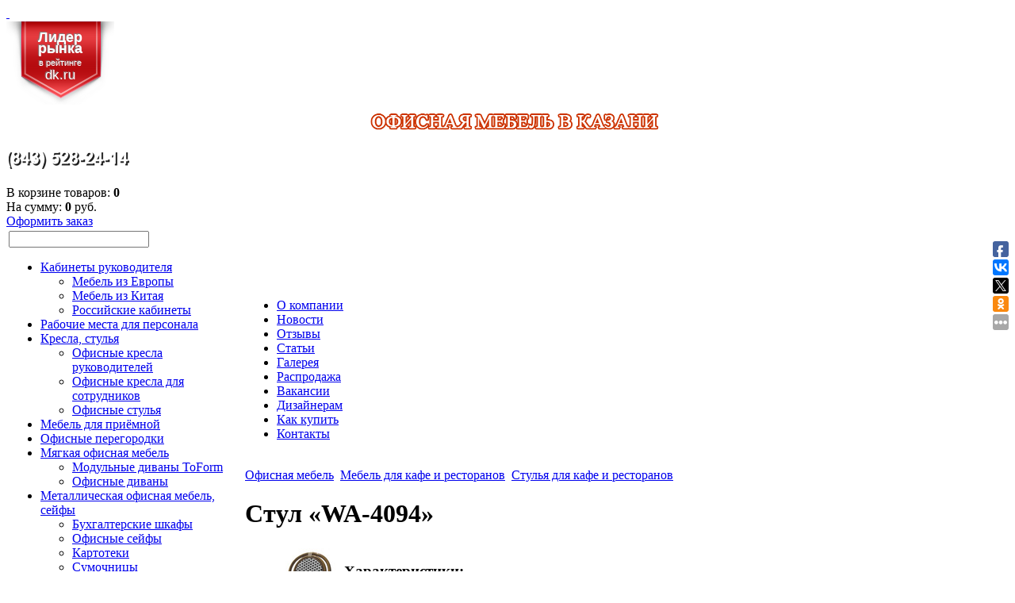

--- FILE ---
content_type: text/html; charset=windows-1251
request_url: http://www.office-yut.ru/mebel-dlya-kafe-i-restoranov/stulya-dlya-kafe-i-restoranov/stul-wa4094
body_size: 7818
content:
 <!DOCTYPE html>
<html dir="ltr" lang="ru-RU">
<head>
	<title>
		Стул для кафе «WA-4094» в Казани    </title>
<meta name="mailru-verification" content="718a9bc99f6c4b70" />
<meta name='yandex-verification' content='477d08ada4386c68' />
<meta name="google-site-verification" content="8j1UF5XSrITq1YQ1ETrs11jJewVqgcpIF8BY1VmXbDQ" />
	   <meta charset="windows-1251" />
	   <meta name="description" content="Купить стул для кафе «WA-4094» в компании «Уютный офис», Казань" />
	   <meta name="keywords" content="стул стулья для кафе и ресторанов барные стулья" />
	   
<meta property="og:title" content="Стул для кафе «WA-4094» в Казани"/>
<meta property="og:description" content="Купить стул для кафе «WA-4094» в компании «Уютный офис», Казань"/>
<meta property="og:image" content="http://www.office-yut.ru/base/cat_image/815.jpg">
<meta property="og:type" content="website"/>
<meta property="og:url" content= "http://www.office-yut.ru//mebel-dlya-kafe-i-restoranov/stulya-dlya-kafe-i-restoranov/stul-wa4094" />
<script type="text/javascript">(window.Image ? (new Image()) : document.createElement('img')).src = 'https://vk.com/rtrg?p=VK-RTRG-133940-gwMKQ';</script>
	   <meta name="viewport" content="width=1024"/>
	   <link href="/css/index.css" rel="stylesheet" media="screen" />
<!--[if gt IE 8]> <link href="/css/ie9-index.css" rel="stylesheet" media="screen" /> <![endif]-->
	   <script type="text/javascript" src="/js/jquery-latest.min.js"></script>
	   <script src="/js/site.js"></script>
	   <script src="/js/arch-web.js"></script>	   
	   <script src="/js/basket.js"></script>
<script type="text/javascript" src="//yandex.st/share/share.js" charset="utf-8"></script>

<script type="text/javascript">
var slider_db = [ {'src': '/base/gallery_image/15-.png', 'alt': ''},{'src': '/base/gallery_image/13-.png', 'alt': ''},{'src': '/base/gallery_image/16-.png', 'alt': ''},{'src': '/base/gallery_image/32-.png', 'alt': ''},{'src': '/base/gallery_image/33-.png', 'alt': ''},{'src': '/base/gallery_image/34-.png', 'alt': ''},{'src': '/base/gallery_image/35-.png', 'alt': ''},{'src': '/base/gallery_image/36-.png', 'alt': ''},{'src': '/base/gallery_image/37-.png', 'alt': ''},{'src': '/base/gallery_image/38-.png', 'alt': ''}	];
function MM_jumpMenu(targ,selObj,restore){ //v3.0
  eval(targ+".location='"+selObj.options[selObj.selectedIndex].value+"'");
  if (restore) selObj.selectedIndex=0;
}
</script>
<link rel="stylesheet" href="https://cdn.envybox.io/widget/cbk.css">
<script type="text/javascript" src="https://cdn.envybox.io/widget/cbk.js?wcb_code=f582161aa6bfb78e053232c33b1bb501" charset="UTF-8" async></script>

<script type="text/javascript">

  var _gaq = _gaq || [];
  _gaq.push(['_setAccount', 'UA-26216666-1']);
  _gaq.push(['_trackPageview']);

  (function() {
    var ga = document.createElement('script'); ga.type = 'text/javascript'; ga.async = true;
    ga.src = ('https:' == document.location.protocol ? 'https://ssl' : 'http://www') + '.google-analytics.com/ga.js';
    var s = document.getElementsByTagName('script')[0]; s.parentNode.insertBefore(ga, s);
  })();

</script>

</head>

<body>
<script>
  (function(i,s,o,g,r,a,m){i['GoogleAnalyticsObject']=r;i[r]=i[r]||function(){
  (i[r].q=i[r].q||[]).push(arguments)},i[r].l=1*new Date();a=s.createElement(o),
  m=s.getElementsByTagName(o)[0];a.async=1;a.src=g;m.parentNode.insertBefore(a,m)
  })(window,document,'script','//www.google-analytics.com/analytics.js','ga');

  ga('create', 'UA-70129094-1', 'auto');
  ga('send', 'pageview');

</script>
<!-- Google Tag Manager -->
<noscript><iframe src="//www.googletagmanager.com/ns.html?id=GTM-PVKD7G"
height="0" width="0" style="display:none;visibility:hidden"></iframe></noscript>
<script>(function(w,d,s,l,i){w[l]=w[l]||[];w[l].push({'gtm.start':
new Date().getTime(),event:'gtm.js'});var f=d.getElementsByTagName(s)[0],
j=d.createElement(s),dl=l!='dataLayer'?'&l='+l:'';j.async=true;j.src=
'//www.googletagmanager.com/gtm.js?id='+i+dl;f.parentNode.insertBefore(j,f);
})(window,document,'script','dataLayer','GTM-PVKD7G');</script>
<!-- End Google Tag Manager -->
	<div class="wp-page">
		<div class="pg-header">
			<div class="hd_left"></div>
		  <div class="logo"><a href="/"> </a></div>
		  
<div id="dk">
<a href=' http://kazan.dk.ru/wiki/reyting-mebelnykh-kompaniy ' class='dkvartal-share-button'>Лидер рынка в рейтинге Делового квартала</a><script type='text/javascript'>(function(){var s,d=document,dk=d.createElement('script');dk.type='text/javascript';dk.async=true;dk.src=' http://www.dk.ru/javascripts/dkvartal/button.js ';s=d.getElementsByTagName('script')[0];s.parentNode.insertBefore(dk,s);})();</script>
</div>
<!-- Warning: Do not edit this piece code html!!! -->
<div  style="position:absolute; margin: 7px 0 0 0px; width:530px; left: 30%; text-align:center;"><img src="/img/omk-1.png"></div>
			<div class="galery" id="wp_slider">

				<div class="navigator_left"><a href="#"></a></div><ul></ul><div class="navigator_right"><a href="#"></a></div>
			</div>
<!-- Warning: Do not edit this piece code html!!! -->
<!--div class="sel_city"><form action="/cgi-bin/view/catalog.cgi" method="post">
<span>Выберите ваш город</span-->
<!--<div class="styled-select"><select name=city onchange="this.form.submit()"><option value=''>Выберите город
<option value='1' selected>Казань
<option value='2'>Набережные челны
<option value='3'>Альметьевск
<option value='4'>Киров
<option value='5'>Ижевск
<option value='6'>Ульяновск
<option value='7'>Чебоксары
<option value='8'>Йошкар-Ола</select></div-->
        <!--div class="stylized_select">
                <select name="city" onchange="this.form.submit()">
<option value=''>Выберите город
<option value='1' selected>Казань
<option value='2'>Набережные челны
<option value='3'>Альметьевск
<option value='4'>Киров
<option value='5'>Ижевск
<option value='6'>Ульяновск
<option value='7'>Чебоксары
<option value='8'>Йошкар-Ола                </select>
                <div class="input_wrapper">
                        <input type="text" name="noname" value="Казань" />
                </div>
        </div>
<input type=hidden name=a value=set_city>
</form>
</div-->
                        <div class="cards">&nbsp;</div>
			<div class="phone"><img src="/img/phone-1.png" alt="Phone" /></div>
<div class="basket">
				<div class="in_basket">В корзине товаров: <b id="all_tov">0</b> </div>
				<div class="sum">На сумму: <b id="all_cost">0</b> <span class="hyphen"></span><span class="ruble">p</span><span class="dot">уб.</span></div>
				<a href="/online">Оформить заказ</a>			</div>
		  <div class="hd_right"></div>
	  </div>

		<div class="pg-middle">
			<div class="bg_left"></div>
			<table class="pg-middle2">
				<tr>
					<td class="aside_l">
				<div class="catalog">
					<div class="top"></div>
				<div class="search">
						<form action="/search" method=post name="search1">
							<input type="text" value="" name="slovo" />
							<a href="#" onClick="document.search1.submit();"></a>
							<input type='hidden' name=id value="search">
						</form>
					</div>

					<div id="left_block"></div>
<ul class="fix_wrap" id="last">


                	        		<li><a href="/kabinety-rukovoditelya">Кабинеты руководителя</a><div class="menu_drop"></div>
        		        			<ul class="menu_body">
        			<li><a href="/kabinety-rukovoditelya/mebel-iz-evropy">Мебель из Европы</a></li><li><a href="/kabinety-rukovoditelya/mebel-iz-kitaya">Мебель из Китая</a></li><li><a href="/kabinety-rukovoditelya/rossijskie-kabinety">Российские кабинеты</a></li>        			</ul>
			</li>	
        		
        	                	        		<li><a href="/rabochie-mesta-dlya-personala">Рабочие места для персонала</a></li>
        	                	        		<li><a href="/kresla-stulya">Кресла, стулья</a><div class="menu_drop"></div>
        		        			<ul class="menu_body">
        			<li><a href="/kresla-stulya/ofisnye-kresla-rukovoditelej">Офисные кресла руководителей</a></li><li><a href="/kresla-stulya/ofisnye-kresla-dlya-sotrudnikov">Офисные кресла для сотрудников</a></li><li><a href="/kresla-stulya/ofisnye-stulya">Офисные стулья</a></li>        			</ul>
			</li>	
        		
        	                	        		<li><a href="/mebel-dlya-priemnoj">Мебель для приёмной</a></li>
        	                	        		<li><a href="/ofisnye-peregorodki">Офисные перегородки</a></li>
        	                	        		<li><a href="/myagkaya-ofisnaya-mebel">Мягкая офисная мебель</a><div class="menu_drop"></div>
        		        			<ul class="menu_body">
        			<li><a href="/myagkaya-ofisnaya-mebel/modul-nye-divany-toform">Модульные диваны ToForm</a></li><li><a href="/myagkaya-ofisnaya-mebel/ofisnye-divany">Офисные диваны</a></li>        			</ul>
			</li>	
        		
        	                	        		<li><a href="/metallicheskaya-ofisnaya-mebel-sejfy">Металлическая офисная мебель, сейфы</a><div class="menu_drop"></div>
        		        			<ul class="menu_body">
        			<li><a href="/metallicheskaya-ofisnaya-mebel-sejfy/buhgalterskie-shkafy">Бухгалтерские шкафы</a></li><li><a href="/metallicheskaya-ofisnaya-mebel-sejfy/ofisnye-sejfy">Офисные сейфы</a></li><li><a href="/metallicheskaya-ofisnaya-mebel-sejfy/kartoteki">Картотеки</a></li><li><a href="/metallicheskaya-ofisnaya-mebel-sejfy/sumochnicy">Сумочницы</a></li><li><a href="/metallicheskaya-ofisnaya-mebel-sejfy/ofisnye-shkafy-dlya-odezhdy">Офисные шкафы для одежды</a></li><li><a href="/metallicheskaya-ofisnaya-mebel-sejfy/ofisnye-stellazhi">Офисные стеллажи</a></li><li><a href="/metallicheskaya-ofisnaya-mebel-sejfy/oruzhejnye-sejfy">Оружейные сейфы</a></li><li><a href="/metallicheskaya-ofisnaya-mebel-sejfy/eksklyuzivnye-sejfy">Эксклюзивные сейфы</a></li>        			</ul>
			</li>	
        		
        	                	        		<li><a href="/zhalyuzi">Жалюзи</a></li>
        	                	        		<li><a href="/mebel-dlya-gostinic">Мебель для гостиниц</a></li>
        	                	        		<li><a href="/sekcii-stulev-mnogomestnye">Секции стульев многоместные</a></li>
        	                	        		<li><a href="/zhurnalnye-stoly">Журнальные столы</a></li>
        	                	        		<li><a href="http://domayut.ru/" target="_blank">Портьеры и шторы</a></li>
        	                	        		<li><a href="/mebel-dlya-zalov-suda">Мебель для залов суда</a></li>
        	                	        		<li><a href="/mebel-dlya-konferenc-zalov">Мебель для конференц-залов</a></li>
        	                	        		<li><a href="/mebel-dlya-kafe-i-restoranov">Мебель для кафе и ресторанов</a><div class="menu_drop"></div>
        		        			<ul class="menu_body">
        			<li><a href="/mebel-dlya-kafe-i-restoranov/divany-dlya-restoranov">Диваны для ресторанов</a></li><li><a href="/mebel-dlya-kafe-i-restoranov/podstolya">Подстолья</a></li><li><a href="/mebel-dlya-kafe-i-restoranov/stulya-dlya-kafe-i-restoranov">Стулья для кафе и ресторанов</a></li>        			</ul>
			</li>	
        		
        	                	        		<li><a href="/vertikalnoe-ozelenenie/vertikalnoe-ozelenenie_opis" target="_blank">Вертикальное озеленение</a></li>
        	        



				  </ul>
					<div class="fix_wrap"></div>
<div style="margin-left: 23px; margin-right: 16px;"><b>Подпишитесь на нашу рассылку</b><br><br></div>
<div class="send">
<form action="/cgi-bin/view/allmail.cgi" method=post name="sendmail"> 

        <input name=email value="почта@mail.ru" onclick="this.value=''" />
	 <a href="#" onClick="document.sendmail.submit();"></a>
        <input type="hidden" name=id value="mail"> <input type="hidden" name=lang value="ru">
</form>
</div>

<br>
<div class="send1">

<script type="text/javascript">(function(w,doc) {
if (!w.__utlWdgt ) {
    w.__utlWdgt = true;
    var d = doc, s = d.createElement('script'), g = 'getElementsByTagName';
    s.type = 'text/javascript'; s.charset='UTF-8'; s.async = true;
    s.src = ('https:' == w.location.protocol ? 'https' : 'http')  + '://w.uptolike.com/widgets/v1/uptolike.js';
    var h=d[g]('body')[0];
    h.appendChild(s);
}})(window,document);
</script>
<div data-background-alpha="0.0" data-buttons-color="#FFFFFF" data-counter-background-color="#ffffff" data-share-counter-size="12" data-top-button="false" data-share-counter-type="common" data-share-style="1" data-mode="follow" data-follow-vk="public36774854" data-like-text-enable="false" data-mobile-view="true" data-icon-color="#ffffff" data-orientation="horizontal" data-text-color="#000000" data-share-shape="round-rectangle" data-sn-ids="fb.vk." data-share-size="30" data-background-color="#ffffff" data-preview-mobile="false" data-mobile-sn-ids="fb.vk.tw.wh.ok.vb." data-pid="1507940" data-counter-background-alpha="1.0" data-following-enable="false" data-exclude-show-more="false" data-selection-enable="false" data-follow-fb="Уютный-офис-216124451847935" class="uptolike-buttons" ></div>
</div>



					<div class="bottom"></div>
				</div>
					</td>
					<td class="content">
				<ul class="glb_menu">

			<li><a href="/o-kompanii">О компании</a></li>
			<li><a href="/novosti">Новости</a></li>
			<li><a href="/otzyvy">Отзывы</a></li>
			<li><a href="/stati">Статьи</a></li>
			<li><a href="/galereya">Галерея </a></li>
			<li><a href="/rasprodazha">Распродажа</a></li>
			<li><a href="/vakansii">Вакансии</a></li>
			<li><a href="/dizajneram">Дизайнерам</a></li>
			<li><a href="/kak-kupit">Как купить</a></li>
			<li><a href="/kontakty">Контакты</a></li>
	
					<br class="cls">
				</ul>
				<div class="clear"></div>
				<div class="big_line"><div class="bg_left"></div><div class="bg_right"></div></div>
				<!-- Section Content -->

                <div class="wrapper_content">

	<div id="cookies">
										
		               <a href="/" >Офисная мебель</a> 
		    
		
									
		               <a href="/mebel-dlya-kafe-i-restoranov" >Мебель для кафе и ресторанов</a> 
		    
		
									
		               <a href="/mebel-dlya-kafe-i-restoranov/stulya-dlya-kafe-i-restoranov" class="active">Стулья для кафе и ресторанов</a> 
		    
		
	</div>
    <h1>Стул «WA-4094»</h1>

	<ul>
	</ul>


<style type="text/css">#nun a {text-decoration:none;}</style>






</style>
<script src="/javascripts/prototype.js" type="text/javascript"></script>
<script src="/javascripts/scriptaculous.js?load=effects,builder" type="text/javascript"></script>
<script type="text/javascript" src="/javascripts/lightbox.js"></script>
<link rel="stylesheet" href="/javascripts/lightbox.css" type="text/css" media="screen" />

<div id="tov_bg" itemscope itemtype="http://schema.org/Product" >
<div style="display:none;" itemprop="name">Стул «WA-4094»</div>
<table width="100%" border="0">
    <tbody>
      <tr>
        <td valign="top" style="vertical-align: top; important!">
          <table width="100%" cellpadding="0" cellspacing="0" border="0" style=" background:#F1F1F1;">
            <tbody>
              <tr>
                <td colspan="4" style="padding:0px;">
                  <div id="tov_foto" align="center">
<a href="/base/cat_image/815.jpg" title="Стул «WA-4094»" rel="lightbox[roadtrip]"><img src="/base/cat_image/815-s.jpg" border="0"  alt="Стул для кафе «WA-4094» в Казани" title="Стул для кафе «WA-4094» в Казани" itemprop="image" ></a></div>                </td>
              </tr>
              <tr id="podcat">
                <td class="nun" align="center" style="padding:0px;"></td>
                <td class="nun" align="center" style="padding:0px;"></td>
		<td class="nun" align="center" style="padding:0px;"></td>
		<td class="nun" align="center" style="padding:0px;"></td>
                </td>
              </tr>
            </tbody>
          </table>
        </td>
        <td valign="top" align="left" style="padding:0px;">
          <div id="tov_info"  itemprop="description">
            <div id="tov_txt">              <h3>
	Характеристики:</h3>
<ul>
	<li>
		Каркас - алюминиевая труба окрашенная в цвет бамбука, сечением d 28 (1,5) мм;</li>
	<li>
		Спинка и сиденье - пластиковая оплетка, сечением 13х1,5 мм, двухцветная (бело-коричневая, бело- зеленая, бело-красная);&nbsp;</li>
	<li>
		В-900/В1-445/Ш-400/Г-500;</li>
	<li>
		Вес- 3,6 кг.</li>
</ul>
<br><br> 

   <br><br>

              <div id="tov_cena" style="width:280px; padding: 7px 10px 2px 10px;" itemprop="offers" itemscope itemtype="http://schema.org/Offer">
              <table width="100%" border="0" cellspacing="0" cellpadding="0">
                  <tr>
		    				                    <td align="left" style="padding:0px;" itemprop="price">6056 <span itemprop="priceCurrency" content=""><span class="hyphen"></span><span class="ruble">p</span><span class="dot">уб.</span></span><td>
                    <td width="150px" align="right" style="padding:0px;"><div class="nal2">есть в наличии</div></td>
				                </tr>
                <tr>
                    <td align="left" style="padding:0px;"><span style="color:#333333; font-size:12px;">Количество</span>&nbsp;<input name="" type="text" size="2" id="tov815" value="1" size=3></td>
                    <td align="right" style="padding:0px;"><div id="basket" align="right"><a href="javascript:{}" onclick="add_basket('815','6056')";>Добавить в корзину</a></div></td>
		                      </tr>
</table>
              </div>
            </div>
          </div>
          
          <p>
                <a href="/mebel-dlya-kafe-i-restoranov/stulya-dlya-kafe-i-restoranov" style="line-height:40px; float:right; font-size:14px">&laquo; Вернуться к списку </a>              </p>        </td>
      </tr>
    </tbody>
  </table>
</div>
<!--a name="zakaz"></a>
<h3>Форма заказа</h3>
<form action="/catalog/stulya-dlya-kafe-i-restoranov/.html" method=post name="form_zakaz">
 <table>
   <tr>
    <td class="td123">Наименование покупателя</td><td><input name=name value="" id="col"></td>
   </tr>
   <tr>
    <td class="td123">Контактный телефон, факс:</td><td><input name=phone value=""></td>
   </tr>
    <tr>
    <td class="td123">Электронная почта:</td><td><input name=email value=""></td>
   </tr>
   <tr>
    <td valign=top class="td123">Юридический адрес:</td><td><input name=address value=""></td>
   </tr>
   <tr>
    <td valign=top class="td123">ИНН/КПП</td><td><input name=inn value=""></td>
   </tr>
    
    <tr><td colspan="2"><b>Введите число</b><input type=text name=pass value="">	<script type="text/javascript" src="/yui/build/yahoo-dom-event/yahoo-dom-event.js"></script>
	<script type="text/javascript" src="/yui/build/json/json-beta-min.js"></script>
	<script type="text/javascript" src="/yui/build/connection/connection-min.js"></script>
	
	<img id="captcha_img" src="/img/pics/default.png?1769686454">&nbsp;&nbsp;<a href="JavaScript:reloadCaptcha();">Обновить картинку</a><br>
	<input type=hidden name="pass_hash" value="" id="pass_hash">
	
<script type="text/javascript">
function reloadCaptcha (e) {
    // Get the div element in which to report messages from the server
	var cptImg = document.getElementById('captcha_img');
	//var passHash = document.pass_hash;
	var passHash = document.getElementById('pass_hash');

    // Define the callbacks for the asyncRequest
    var callbacks = {

        success : function (o) {

            // Process the JSON data returned from the server
            var messages = [];
            try {
                messages = YAHOO.lang.JSON.parse(o.responseText);
            }
            catch (x) {
                alert("JSON Parse failed!");
                return;
            }

            passHash.value = messages[0].pass_hash;
            cptImg.src= "/img/pics/"+messages[0].pass_hash+".png?1769686454";
        },

        failure : function (o) {
            if (!YAHOO.util.Connect.isCallInProgress(o)) {
                alert("Ajax request filed.");
            }
        },

        timeout : 5000
    }
	var postData="";
    // Make the call to the server for JSON data
    YAHOO.util.Connect.asyncRequest('GET',"/cgi-bin/get_captcha.cgi?t=1769686454", callbacks);
}

reloadCaptcha();
</script>
	
</td></tr>
   
   <tr>
    <td colspan=2 align=center><input type=submit value="Отправить заказ"></td>
   </tr>
 </table>
<input type=hidden name=a value="send">
<input type=hidden name=id_cat value="">
<input type=hidden name=id value="stulya-dlya-kafe-i-restoranov">
</form-->






<!--<form action="/cgi-bin/view/allmail.cgi" method=post>

        <input name=email style="font-size:11px;width:140px" value="почта@mail.ru" onclick="this.value=''"> <input type=submit value="Подписаться" class=b>
        <input type="hidden" name=id value="send_mail"> <input type="hidden" name=lang value="ru">
</form>-->

				</div>
                
				<!-- Section Content -->
					</td>
				</tr>
			</table>
			<div class="bg_right"></div>
		</div>

		<div class="wp-footer_fix"></div>
		<div class="chair"></div>
		<div class="wp-footer">
			<div class="bg_left"></div>
		  <div class="bg_right"></div>
		  <div class="copyright">© 2010 - 2016 www.office-yut.ru<br>Все права защищены.</div>
<div class="info">
				<ul>
			<li><a href="/o-kompanii">О компании</a></li>
	

			<li><a href="/novosti">Новости</a></li>
	

			<li><a href="/otzyvy">Отзывы</a></li>
	

			<li><a href="/stati">Статьи</a></li>
	

			<li><a href="/galereya">Галерея </a></li>
	

			<li><a href="/rasprodazha">Распродажа</a></li>
	

			<li><a href="/vakansii">Вакансии</a></li>
	

			<li><a href="/dizajneram">Дизайнерам</a></li>
	

			<li><a href="/kak-kupit">Как купить</a></li>
	

			<li><a href="/kontakty">Контакты</a></li>
	

					</ul>
		<div class="banners">

<!--LiveInternet counter--><script type="text/javascript"><!--
document.write("<a rel='nofollow' href='http://www.liveinternet.ru/click' "+
"target=_blank><img src='//counter.yadro.ru/hit?t18.5;r"+
escape(document.referrer)+((typeof(screen)=="undefined")?"":
";s"+screen.width+"*"+screen.height+"*"+(screen.colorDepth?
screen.colorDepth:screen.pixelDepth))+";u"+escape(document.URL)+
";"+Math.random()+
"' alt='' title='LiveInternet: показано число просмотров за 24"+
" часа, посетителей за 24 часа и за сегодня' "+
"border='0' width='88' height='31'><\/a>")
//--></script><!--/LiveInternet-->

</div>
			</div>
	  </div>
	</div>

<!-- Yandex.Metrika counter -->
<script type="text/javascript">
var yaParams = {/*Здесь параметры визита*/};
</script>

<script type="text/javascript">
(function (d, w, c) {
    (w[c] = w[c] || []).push(function() {
        try {
            w.yaCounter1782415 = new Ya.Metrika({id:1782415, enableAll: true, trackHash:true, ut:"noindex", webvisor:true,params:window.yaParams||{ }});
        } catch(e) {}
    });
    
    var n = d.getElementsByTagName("script")[0],
        s = d.createElement("script"),
        f = function () { n.parentNode.insertBefore(s, n); };
    s.type = "text/javascript";
    s.async = true;
    s.src = (d.location.protocol == "https:" ? "https:" : "http:") + "//mc.yandex.ru/metrika/watch.js";

    if (w.opera == "[object Opera]") {
        d.addEventListener("DOMContentLoaded", f);
    } else { f(); }
})(document, window, "yandex_metrika_callbacks");
</script>
<noscript><div><img src="//mc.yandex.ru/watch/1782415?ut=noindex" style="position:absolute; left:-9999px;" alt="" /></div></noscript>

<!-- /Yandex.Metrika counter -->
<script src="//mc.yandex.ru/metrika/watch.js" type="text/javascript"></script>

<script type="text/javascript">

try { var yaCounter24884027 = new Ya.Metrika({id:24884027,

          webvisor:true,

          clickmap:true,

          accurateTrackBounce:true});

} catch(e) { }

</script>

  



		
<script type="text/javascript">(function(w,doc) {
if (!w.__utlWdgt ) {
    w.__utlWdgt = true;
    var d = doc, s = d.createElement('script'), g = 'getElementsByTagName';
    s.type = 'text/javascript'; s.charset='UTF-8'; s.async = true;
    s.src = ('https:' == w.location.protocol ? 'https' : 'http')  + '://w.uptolike.com/widgets/v1/uptolike.js';
    var h=d[g]('body')[0];
    h.appendChild(s);
}})(window,document);
</script>
<div data-background-alpha="0.0" data-buttons-color="#FFFFFF" data-counter-background-color="#ffffff" data-share-counter-size="12" data-top-button="false" data-share-counter-type="common" data-share-style="1" data-mode="share" data-like-text-enable="false" data-mobile-view="true" data-icon-color="#ffffff" data-orientation="fixed-right" data-text-color="#000000" data-share-shape="round-rectangle" data-sn-ids="fb.vk.tw.ok.gp." data-share-size="20" data-background-color="#ffffff" data-preview-mobile="false" data-mobile-sn-ids="fb.vk.tw.wh.ok.vb." data-pid="1507934" data-counter-background-alpha="1.0" data-following-enable="false" data-exclude-show-more="false" data-selection-enable="true" class="uptolike-buttons" ></div>
</body>
</html>



--- FILE ---
content_type: text/html
request_url: http://www.dk.ru/button.html?href=http://kazan.dk.ru/wiki/reyting-mebelnykh-kompaniy
body_size: 854
content:
<!DOCTYPE html>
<html>
	<head>
		<meta http-equiv="Content-Type" content="text/html; charset=utf-8" />
		<title>Лидер рынка в рейтинге Делового квартала</title>
	</head>
	<body>
    <style>
      body { margin: 0; padding: 0; }
      .wlr-button { font-family: Arial, sans-serif; padding-top: 1px; display: block; width: 136px; height: 106px; color: #fff; background: url(/assets/icons/leader_button.png) 0 0 no-repeat; text-align: center; text-shadow: -1px -1px 1px #808080;}
      .wlr-button:hover { background: url(/assets/icons/leader_button.png) 0 -106px no-repeat; }
      .leader-text { display: block; font: bold 18px Arial; width: 61px; margin: 13px auto 5px; line-height: 14px; }
      .rating-text { display: block; font-size: 11px; }
      .dk-text { display: block; font-size: 17px; }
      a { text-decoration: none; }
    </style>
    <a href='#' id='shared-button' target='_blank'>
      <span class="wlr-button">
        <span class="leader-text">Лидер рынка</span>
        <span class="rating-text">в рейтинге</span>
        <span class="dk-text">dk.ru</span>
      </span>
    </a>
    <script>
      (function() {
        var
          s = location.search,
          getParams = [],
          arrSearch, param;

        arrSearch = s.replace('?', '').split('&');
        for (var i = 0; i < arrSearch.length; i++) {
          param = arrSearch[i].split('=');
          getParams[param[0]] = param[1];
        }
        document.getElementById('shared-button').href = getParams['href'] + '?utm_source=knopka&utm_medium=link&utm_campaign=raiting';
      })();
    </script>
	</body>
</html>




--- FILE ---
content_type: application/javascript;charset=utf-8
request_url: https://w.uptolike.com/widgets/v1/widgets-batch.js?params=JTVCJTdCJTIycGlkJTIyJTNBJTIyMTUwNzk0MCUyMiUyQyUyMnVybCUyMiUzQSUyMmh0dHAlM0ElMkYlMkZ3d3cub2ZmaWNlLXl1dC5ydSUyRm1lYmVsLWRseWEta2FmZS1pLXJlc3RvcmFub3YlMkZzdHVseWEtZGx5YS1rYWZlLWktcmVzdG9yYW5vdiUyRnN0dWwtd2E0MDk0JTIyJTdEJTVE&mode=0&callback=callback__utl_cb_share_176968646241955
body_size: 412
content:
callback__utl_cb_share_176968646241955([{
    "pid": "1507940",
    "subId": 0,
    "initialCounts": {"fb":0,"tw":0,"tb":0,"ok":0,"vk":0,"ps":0,"gp":0,"mr":0,"lj":0,"li":0,"sp":0,"su":0,"ms":0,"fs":0,"bl":0,"dg":0,"sb":0,"bd":0,"rb":0,"ip":0,"ev":0,"bm":0,"em":0,"pr":0,"vd":0,"dl":0,"pn":0,"my":0,"ln":0,"in":0,"yt":0,"rss":0,"oi":0,"fk":0,"fm":0,"li":0,"sc":0,"st":0,"vm":0,"wm":0,"4s":0,"gg":0,"dd":0,"ya":0,"gt":0,"wh":0,"4t":0,"ul":0,"vb":0,"tm":0},
    "forceUpdate": ["fb","ok","vk","ps","gp","mr","my"],
    "extMet": false,
    "url": "http%3A%2F%2Fwww.office-yut.ru%2Fmebel-dlya-kafe-i-restoranov%2Fstulya-dlya-kafe-i-restoranov%2Fstul-wa4094",
    "urlWithToken": "http%3A%2F%2Fwww.office-yut.ru%2Fmebel-dlya-kafe-i-restoranov%2Fstulya-dlya-kafe-i-restoranov%2Fstul-wa4094%3F_utl_t%3DXX",
    "intScr" : false,
    "intId" : 0,
    "exclExt": false
}
])

--- FILE ---
content_type: text/plain
request_url: https://www.google-analytics.com/j/collect?v=1&_v=j102&a=838684754&t=pageview&_s=1&dl=http%3A%2F%2Fwww.office-yut.ru%2Fmebel-dlya-kafe-i-restoranov%2Fstulya-dlya-kafe-i-restoranov%2Fstul-wa4094&ul=en-us%40posix&dt=%D0%A1%D1%82%D1%83%D0%BB%20%D0%B4%D0%BB%D1%8F%20%D0%BA%D0%B0%D1%84%D0%B5%20%C2%ABWA-4094%C2%BB%20%D0%B2%20%D0%9A%D0%B0%D0%B7%D0%B0%D0%BD%D0%B8&sr=1280x720&vp=1280x720&_utma=142900587.2038013795.1769686460.1769686460.1769686460.1&_utmz=142900587.1769686460.1.1.utmcsr%3D(direct)%7Cutmccn%3D(direct)%7Cutmcmd%3D(none)&_utmht=1769686459878&_u=IQBCAEABAAAAACAAI~&jid=428750725&gjid=912962427&cid=2038013795.1769686460&tid=UA-70129094-1&_gid=506004613.1769686460&_r=1&_slc=1&z=716822613
body_size: -285
content:
2,cG-QFLVWDV6E9

--- FILE ---
content_type: application/javascript;charset=utf-8
request_url: https://w.uptolike.com/widgets/v1/version.js?cb=cb__utl_cb_share_1769686460477387
body_size: 397
content:
cb__utl_cb_share_1769686460477387('1ea92d09c43527572b24fe052f11127b');

--- FILE ---
content_type: application/javascript;charset=utf-8
request_url: https://w.uptolike.com/widgets/v1/widgets-batch.js?params=JTVCJTdCJTIycGlkJTIyJTNBJTIyMTUwNzkzNCUyMiUyQyUyMnVybCUyMiUzQSUyMmh0dHAlM0ElMkYlMkZ3d3cub2ZmaWNlLXl1dC5ydSUyRm1lYmVsLWRseWEta2FmZS1pLXJlc3RvcmFub3YlMkZzdHVseWEtZGx5YS1rYWZlLWktcmVzdG9yYW5vdiUyRnN0dWwtd2E0MDk0JTIyJTdEJTVE&mode=0&callback=callback__utl_cb_share_1769686462420397
body_size: 414
content:
callback__utl_cb_share_1769686462420397([{
    "pid": "1507934",
    "subId": 0,
    "initialCounts": {"fb":0,"tw":0,"tb":0,"ok":0,"vk":0,"ps":0,"gp":0,"mr":0,"lj":0,"li":0,"sp":0,"su":0,"ms":0,"fs":0,"bl":0,"dg":0,"sb":0,"bd":0,"rb":0,"ip":0,"ev":0,"bm":0,"em":0,"pr":0,"vd":0,"dl":0,"pn":0,"my":0,"ln":0,"in":0,"yt":0,"rss":0,"oi":0,"fk":0,"fm":0,"li":0,"sc":0,"st":0,"vm":0,"wm":0,"4s":0,"gg":0,"dd":0,"ya":0,"gt":0,"wh":0,"4t":0,"ul":0,"vb":0,"tm":0},
    "forceUpdate": ["fb","ok","vk","ps","gp","mr","my"],
    "extMet": false,
    "url": "http%3A%2F%2Fwww.office-yut.ru%2Fmebel-dlya-kafe-i-restoranov%2Fstulya-dlya-kafe-i-restoranov%2Fstul-wa4094",
    "urlWithToken": "http%3A%2F%2Fwww.office-yut.ru%2Fmebel-dlya-kafe-i-restoranov%2Fstulya-dlya-kafe-i-restoranov%2Fstul-wa4094%3F_utl_t%3DXX",
    "intScr" : false,
    "intId" : 0,
    "exclExt": false
}
])

--- FILE ---
content_type: application/javascript
request_url: http://www.dk.ru/javascripts/dkvartal/button.js
body_size: 1088
content:
(function() {
  if (document.getElementsByClassName == undefined) { 
    document.getElementsByClassName = function(className) { 
      var 
        i, classes,
        retnode = [],
        regClass = new RegExp('\\b' + className + '\\b'),
        elem = this.getElementsByTagName('*');

      for (i = 0; i < elem.length; i++) { 
        classes = elem[i].className; 
        if (regClass.test(classes)) { 
          retnode.push(elem[i]); 
        } 
      } 
      return retnode; 
    } 
  }

  var 
    i, frame, parent,
    anchors = document.getElementsByClassName('dkvartal-share-button'),
    count = anchors.length;

  for (i = count - 1; i >= 0; i--) {
    anchors[i].innerHTML = '<iframe allowtransparency="true" frameBorder="0" scrolling="no"></iframe>';
    frame = anchors[i].firstChild;
    frame.src = 'http://www.dk.ru/button.html?href=' + anchors[i].href;
    frame.width = '136';
    frame.height = '106';
    parent = anchors[i].parentNode;
    parent.insertBefore(frame, anchors[i]);
    parent.removeChild(anchors[i]);
  }
})();


--- FILE ---
content_type: text/plain
request_url: https://www.google-analytics.com/j/collect?v=1&_v=j102&a=838684754&t=pageview&_s=1&dl=http%3A%2F%2Fwww.office-yut.ru%2Fmebel-dlya-kafe-i-restoranov%2Fstulya-dlya-kafe-i-restoranov%2Fstul-wa4094&ul=en-us%40posix&dt=%D0%A1%D1%82%D1%83%D0%BB%20%D0%B4%D0%BB%D1%8F%20%D0%BA%D0%B0%D1%84%D0%B5%20%C2%ABWA-4094%C2%BB%20%D0%B2%20%D0%9A%D0%B0%D0%B7%D0%B0%D0%BD%D0%B8&sr=1280x720&vp=1280x720&_utma=142900587.2038013795.1769686460.1769686460.1769686460.1&_utmz=142900587.1769686460.1.1.utmcsr%3D(direct)%7Cutmccn%3D(direct)%7Cutmcmd%3D(none)&_utmht=1769686460255&_u=aSDCgEABAAAAACAAI~&jid=287867306&gjid=247736486&cid=2038013795.1769686460&tid=UA-66388332-1&_gid=506004613.1769686460&_slc=1&gtm=45He61r1h1n71PVKD7Gv71470474za200zd71470474&gcd=13l3l3l3l1l1&dma=0&tag_exp=103116026~103200004~104527907~104528500~104684208~104684211~115616985~115938465~115938468~116185181~116185182~116988316~117041588&z=42094792
body_size: -832
content:
2,cG-6Y05L0PY6B